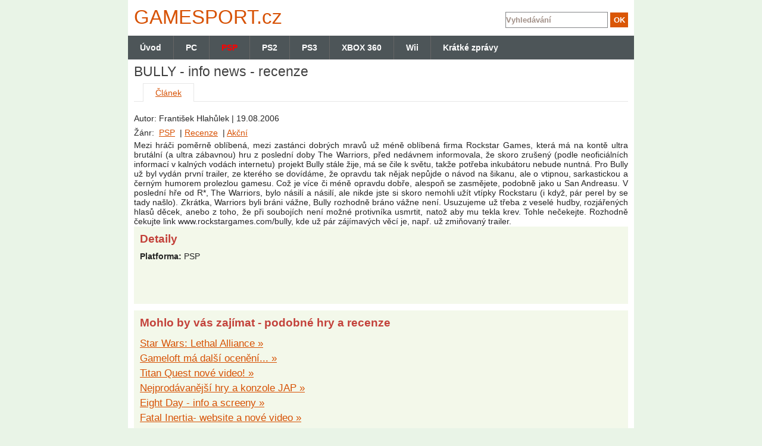

--- FILE ---
content_type: text/html; charset=UTF-8
request_url: http://www.gamesport.cz/bully-info-news-7107/
body_size: 3543
content:
<!DOCTYPE html>
<html lang="cs">
    <head>
        <meta http-equiv="Content-Type" content="text/html; charset=utf-8" />
        <meta name="author" content="INET-SERVIS.CZ" />
        <meta name="description" content="Gamesport.cz - BULLY - info news -  - clanek" />
        <meta name="keywords" content="Games port.cz, počítačové hry, recenze, návody" />
        <meta name="robots" content="index/follow" />
        <link rel="stylesheet" type="text/css" media="screen" href="/css/default.css" />
        
        <link rel="shortcut icon" type="image/x-icon" href="/images/favicon.ico" />
        <meta name="viewport" content="width=device-width,initial-scale=1" />
        <script type="text/javascript" src="/js/jquery.js"></script>
        <script type="text/javascript" src="/js/jquery.livequery.js"></script>
     
        


        <script type="text/javascript" src="/js/default.js"></script>

        <title>BULLY - info news recenze  |  Gamesport.cz </title>
        <meta property="og:title" content="BULLY - info news recenze " /> 
        <meta property="og:type" content="article" /> 
        <meta property="og:site_name" content="Gamesport.cz" /> 
        <meta property="og:image" content="http://www.gamesport.cz/images/web/logo.png" /> 
        <meta property="fb:admins" content="650146764" />     
        <meta property="og:author" content="INET-SERVIS.CZ" />
        <script type="text/javascript" src="https://apis.google.com/js/plusone.js">
        </script> 

        <script>
            (function (i, s, o, g, r, a, m) {
                i['GoogleAnalyticsObject'] = r; i[r] = i[r] || function () {  (i[r].q = i[r].q || []).push(arguments) }, i[r].l = 1 * new Date();
                  a = s.createElement(o),  m = s.getElementsByTagName(o)[0];  a.async = 1; a.src = g;  m.parentNode.insertBefore(a, m)
            })(window, document, 'script', '//www.google-analytics.com/analytics.js', 'ga');
            ga('create', 'UA-18470100-1', 'auto'); ga('require', 'displayfeatures'); ga('send', 'pageview');
        </script>  

    </head>

    <body>
        <div id="container">
            <div id="header"></div>
            <div id="wrapper">               
                <div id="content-wrapper">
                    <div id="content-wrap">
                        <div id="content">
<div id="snippet--flash">                                
</div>                            <section>
<div id="detail">
    <div class="clanek_detail">


<h1>BULLY - info news - recenze</h1>

<div class="zalozky">
  <ul>
    <li><a href="/bully-info-news-7107/" title="Článek" class="aktivni">Článek</a></li>
    
     </ul>
</div>
<div class="cleaner"></div>






    <div class="detail_info_full">

        <div class="autor">Autor: František Hlahůlek&nbsp;|&nbsp;19.08.2006</div>
        <!-- AddThis Button BEGIN -->
                <div><span>Žánr:</span>&nbsp;
            <a href="/psp/" title="PSP">PSP</a>
            &nbsp;|&nbsp;<a href="/psp/recenze/" title="Recenze">Recenze</a>
            &nbsp;|&nbsp;<a href="/psp/recenze/akcni/" title="Akční">Akční</a>

        </div>
        


    </div>  

    <div class="cleaner"></div> 


    <div class="detail_text">
        Mezi hráči poměrně oblíbená, mezi zastánci dobrých mravů už méně oblíbená firma Rockstar Games, která má na kontě ultra brutální (a ultra zábavnou) hru z poslední doby The Warriors, před nedávnem informovala, že skoro zrušený (podle neoficiálních informací v kalných vodách internetu) projekt Bully stále žije, má se čile k světu, takže potřeba inkubátoru nebude nuntná. Pro Bully už byl vydán první trailer, ze kterého se dovídáme, že opravdu tak nějak nepůjde o návod na šikanu, ale o vtipnou, sarkastickou a černým humorem prolezlou gamesu. Což je více či méně opravdu dobře, alespoň se zasmějete, podobně jako u San Andreasu. V poslední hře od R*, The Warriors, bylo násilí a násilí, ale nikde jste si skoro nemohli užít vtípky Rockstaru (i když, pár perel by se tady našlo). Zkrátka, Warriors byli bráni vážne, Bully rozhodně bráno vážne není. Usuzujeme už třeba z veselé hudby, rozjářených hlasů děcek, anebo z toho, že při soubojích není možné protivníka usmrtit, natož aby mu tekla krev. Tohle nečekejte. Rozhodně čekujte link www.rockstargames.com/bully, kde už pár zájímavých věcí je, např. už zmiňovaný trailer.
        <div class="cleaner"></div> 
    </div>

    <div class="detaily">
        <h2>Detaily</h2>
        
        <div><span>Platforma:</span>&nbsp;PSP</div>
        
        
    </div>

    <div class="cleaner"></div> 

    <div id="rating">
    </div>


    <div class="detaily">
        <h2>Mohlo by vás zajímat - podobné hry a recenze</h2>
        <div class="cleaner"></div>
        <a href="/star-wars-lethal-alliance-7106/" title="Star Wars: Lethal Alliance">Star Wars: Lethal Alliance &raquo;</a><br />
        <a href="/gameloft-ma-dalsi-oceneni-7105/" title="Gameloft má další  ocenění...">Gameloft má další  ocenění... &raquo;</a><br />
        <a href="/titan-quest-nove-video-7083/" title="Titan Quest nové video!">Titan Quest nové video! &raquo;</a><br />
        <a href="/nejprodavanejsi-hry-a-konzole-jap-7082/" title="Nejprodávanější hry a konzole JAP">Nejprodávanější hry a konzole JAP &raquo;</a><br />
        <a href="/eight-day-info-a-screeny-7081/" title="Eight Day - info a screeny">Eight Day - info a screeny &raquo;</a><br />
        <a href="/fatal-inertia-website-a-nove-video-7080/" title="Fatal Inertia- website a nové video">Fatal Inertia- website a nové video &raquo;</a><br />
        <a href="/god-of-war-2-videa-7079/" title="God Of War 2 videá">God Of War 2 videá &raquo;</a><br />
        <a href="/rain-7078/" title="Rain">Rain &raquo;</a><br />

        <div class="cleaner"></div>

    </div>
    <div class="cleaner"></div>

    <p>Chcete vidět další Recenze platformy PSP? Přejděte na stránku
        <a href="/psp/recenze/" title="PSP Recenze">PSP Recenze</a>.</p>

    
    <script type="text/javascript">
            formNastaveni();
    </script>


<p class="cleaner"></p>



    </div>
</div>


<p class="cleaner"></p>

                            </section>
                        </div><!-- content end -->
                    </div><!-- content-wrap end -->
                </div><!-- content-wraper end -->

                <div class="cleaner"></div>    
            </div><!-- wrapper end -->
            
            <header>           
                <div class="main_menu">
                    <div class="firstMenu"><a href="/" title="Úvodní stránka www.gamesport.cz">Úvod</a><span></span></div>
<ul>


						
<li><a href="http://www.gamesport.cz/pc/" title="PC" >PC</a><span></span></li>


						
<li><a href="http://www.gamesport.cz/psp/" title="PSP" class="active">PSP</a><span></span></li>


						
<li><a href="http://www.gamesport.cz/ps2/" title="PS2" >PS2</a><span></span></li>


						
<li><a href="http://www.gamesport.cz/ps3/" title="PS3" >PS3</a><span></span></li>


						
<li><a href="http://www.gamesport.cz/xbox/" title="XBOX 360" >XBOX 360</a><span></span></li>


						
<li><a href="http://www.gamesport.cz/wii/" title="Wii" >Wii</a><span></span></li>


						
<li><a href="http://www.gamesport.cz/kratke-zpravy/" title="Krátké zprávy" >Krátké zprávy</a><span></span></li>
</ul>		                </div>

                <div id="logo">
                    <a href="/" title="Gamesport.cz" alt="Gamesport.cz">GAMES<span>PORT</span>.cz</a>
                </div>
                
                <div id="hledani">
                    <form action="/?do=searchForm-submit" method="post" id="frm-searchForm"> 
                    <input type="text" size="30" class="text" name="fulltext" id="frmsearchForm-fulltext" required="required" data-nette-rules="{op:':filled',msg:&quot;Pros\u00edm vypl\u0148te text.&quot;}" value="" />                    <input type="submit" class="submit1" title="Odeslat k vyhledání" name="save" id="frmsearchForm-save" value="OK" />                    <div class="cleaner"></div>
                    <div><input type="hidden" name="_token_" id="frmsearchForm-_token_" value="25be7db0b4070183162c379ada532c2a" /></div>
</form>
   
                </div>
                <div class="cleaner"></div>
            </header>    
                
            <footer>           
                <div id="footer">
                    <div id="underfooter">
                        <p>Copyright © 2026 GamesPort.cz - pc hry, hry na pc INET-SERVIS.CZ </p>
                        <p>Publikování, šíření nebo užití či přebírání jakéhokoliv obsahu serveru bez předchozího písemného souhlasu je zakázáno.</p>
                        <p>Veškerý obsah tohoto serveru textový, obrazový i kódový je soukromým vlastnictvím chráněným zákony ČR a duševním vlastnictvím. Reklamu a inzerci poptávejte <a href="http://www.gamesport.cz/kontakty-16/" title="Kontakt" >zde</a>.</p>
                        <p class="bottomLinks">
                            <a href="http://www.gamesport.cz/kontakty-16/">Kontakt a ochrana osobních údajů</a>
                        </p> 
                    </div>
                </div> 
            </footer>
            
        </div><!-- container end -->

        <script type="text/javascript"> searchNastaveni();  </script>
      
                
        <script type="text/javascript" src="/js/slimbox.js"></script>
        <link rel="stylesheet" type="text/css" media="screen" href="/css/slimbox/slimbox.css" />
         
    </body>
</html>


--- FILE ---
content_type: application/javascript
request_url: http://www.gamesport.cz/js/slimbox.js
body_size: 2081
content:
/*
	Slimbox v2.03 - The ultimate lightweight Lightbox clone for jQuery
	(c) 2007-2009 Christophe Beyls <http://www.digitalia.be>
	MIT-style license.
*/
(function(w){var E=w(window),u,g,F=-1,o,x,D,v,y,L,s,n=!window.XMLHttpRequest,e=window.opera&&(document.compatMode=="CSS1Compat")&&(w.browser.version>=9.3),m=document.documentElement,l={},t=new Image(),J=new Image(),H,a,h,q,I,d,G,c,A,K;w(function(){w("body").append(w([H=w('<div id="lbOverlay" />')[0],a=w('<div id="lbCenter" />')[0],G=w('<div id="lbBottomContainer" />')[0]]).css("display","none"));h=w('<div id="lbImage" />').appendTo(a).append(q=w('<div style="position: relative;" />').append([I=w('<a id="lbPrevLink" href="#" />').click(B)[0],d=w('<a id="lbNextLink" href="#" />').click(f)[0]])[0])[0];c=w('<div id="lbBottom" />').appendTo(G).append([w('<a id="lbCloseLink" href="#" />').add(H).click(C)[0],A=w('<div id="lbCaption" />')[0],K=w('<div id="lbNumber" />')[0],w('<div style="clear: both;" />')[0]])[0]});w.slimbox=function(O,N,M){u=w.extend({loop:false,overlayOpacity:0.8,overlayFadeDuration:400,resizeDuration:400,resizeEasing:"swing",initialWidth:250,initialHeight:250,imageFadeDuration:400,captionAnimationDuration:400,counterText:"Obrázek {x} z {y}",closeKeys:[27,88,67],previousKeys:[37,80],nextKeys:[39,78]},M);if(typeof O=="string"){O=[[O,N]];N=0}y=E.scrollTop()+((e?m.clientHeight:E.height())/2);L=u.initialWidth;s=u.initialHeight;w(a).css({top:Math.max(0,y-(s/2)),width:L,height:s,marginLeft:-L/2}).show();v=n||(H.currentStyle&&(H.currentStyle.position!="fixed"));if(v){H.style.position="absolute"}w(H).css("opacity",u.overlayOpacity).fadeIn(u.overlayFadeDuration);z();k(1);g=O;u.loop=u.loop&&(g.length>1);return b(N)};w.fn.slimbox=function(M,P,O){P=P||function(Q){return[Q.href,Q.title]};O=O||function(){return true};var N=this;return N.unbind("click").click(function(){var S=this,U=0,T,Q=0,R;T=w.grep(N,function(W,V){return O.call(S,W,V)});for(R=T.length;Q<R;++Q){if(T[Q]==S){U=Q}T[Q]=P(T[Q],Q)}return w.slimbox(T,U,M)})};function z(){var N=E.scrollLeft(),M=e?m.clientWidth:E.width();w([a,G]).css("left",N+(M/2));if(v){w(H).css({left:N,top:E.scrollTop(),width:M,height:E.height()})}}function k(M){w("object").add(n?"select":"embed").each(function(O,P){if(M){w.data(P,"slimbox",P.style.visibility)}P.style.visibility=M?"hidden":w.data(P,"slimbox")});var N=M?"bind":"unbind";E[N]("scroll resize",z);w(document)[N]("keydown",p)}function p(O){var N=O.keyCode,M=w.inArray;return(M(N,u.closeKeys)>=0)?C():(M(N,u.nextKeys)>=0)?f():(M(N,u.previousKeys)>=0)?B():false}function B(){return b(x)}function f(){return b(D)}function b(M){if(M>=0){F=M;o=g[F][0];x=(F||(u.loop?g.length:0))-1;D=((F+1)%g.length)||(u.loop?0:-1);r();a.className="lbLoading";l=new Image();l.onload=j;l.src=o}return false}function j(){a.className="";w(h).css({backgroundImage:"url("+o+")",visibility:"hidden",display:""});w(q).width(l.width);w([q,I,d]).height(l.height);w(A).html(g[F][1]||"");w(K).html((((g.length>1)&&u.counterText)||"").replace(/{x}/,F+1).replace(/{y}/,g.length));if(x>=0){t.src=g[x][0]}if(D>=0){J.src=g[D][0]}L=h.offsetWidth;s=h.offsetHeight;var M=Math.max(0,y-(s/2));if(a.offsetHeight!=s){w(a).animate({height:s,top:M},u.resizeDuration,u.resizeEasing)}if(a.offsetWidth!=L){w(a).animate({width:L,marginLeft:-L/2},u.resizeDuration,u.resizeEasing)}w(a).queue(function(){w(G).css({width:L,top:M+s,marginLeft:-L/2,visibility:"hidden",display:""});w(h).css({display:"none",visibility:"",opacity:""}).fadeIn(u.imageFadeDuration,i)})}function i(){if(x>=0){w(I).show()}if(D>=0){w(d).show()}w(c).css("marginTop",-c.offsetHeight).animate({marginTop:0},u.captionAnimationDuration);G.style.visibility=""}function r(){l.onload=null;l.src=t.src=J.src=o;w([a,h,c]).stop(true);w([I,d,h,G]).hide()}function C(){if(F>=0){r();F=x=D=-1;w(a).hide();w(H).stop().fadeOut(u.overlayFadeDuration,k)}return false}})(jQuery);

// AUTOLOAD CODE BLOCK (MAY BE CHANGED OR REMOVED)
if (!/android|iphone|ipod|series60|symbian|windows ce|blackberry/i.test(navigator.userAgent)) {
	jQuery(function($) {
		$("a[rel^='lightbox']").slimbox({/* Put custom options here */}, null, function(el) {
			return (this == el) || ((this.rel.length > 8) && (this.rel == el.rel));
		});
	});
}

--- FILE ---
content_type: application/javascript
request_url: http://www.gamesport.cz/js/default.js
body_size: 703
content:
function formNastaveni(){$("#frmcommentsForm-text").val("Váš text..."),$("#frmcommentsForm-text").css("color","#AB9F92"),$("#frmcommentsForm-text").css("font-weight","bold"),$("#frmcommentsForm-user_name").val("Jméno"),$("#frmcommentsForm-user_name").css("color","#AB9F92"),$("#frmcommentsForm-user_name").css("font-weight","bold"),$("#frmcommentsForm-email").val("Email"),$("#frmcommentsForm-email").css("color","#A19088"),$("#frmcommentsForm-email").css("font-weight","bold")}function searchNastaveni(){$("#frmsearchForm-fulltext").val("Vyhledávání"),$("#frmsearchForm-fulltext").css("color","#A19088"),$("#frmsearchForm-fulltext").css("font-weight","bold")}function resizeDivsInRow(t,s,e){var o,m;o="detail",m=e,$("#"+t).each(function(){var t,e;t=$(this).attr("class").substring($(this).attr("class").indexOf(s),$(this).attr("class").length),t=t.substring(0,t.indexOf(" ")<=0?t.length:t.indexOf(" ")),e=$(this).height(),m=e+m,$("#"+o).css({height:e+"px"})}),$("#right-stripe-content").css({height:m+"px"})}$("form.ajax :submit").live("click",function(){return $(this).ajaxSubmit(),!1}),$("#frmcommentsForm-text").live("focus",function(){$(this).val(""),$(this).css("color","#000")}),$("#frmcommentsForm-user_name").live("focus",function(){$(this).val(""),$(this).css("color","#000")}),$("#frmcommentsForm-email").live("focus",function(){$(this).val(""),$(this).css("color","#000")}),$("#frmsearchForm-fulltext").live("focus",function(){$(this).val(""),$(this).css("color","#000")}),$("a.ajaxdelete").live("click",function(t){var s=this.name;pole=s.split("__");var e=confirm("Opravdu chcete smazat "+pole[0]+' " '+pole[1]+' ".');return 1!=e?!1:(jQuery.nette.updateSnippet=function(t,s){$("#"+t).fadeTo("fast",.03,function(){$(this).html(s).fadeTo("fast",1)})},t.preventDefault(),$.get(this.href),$("#ajax-spinner").show().css({position:"absolute",left:t.pageX+20,top:t.pageY+40}),void 0)});

--- FILE ---
content_type: application/javascript
request_url: http://www.gamesport.cz/js/jquery.livequery.js
body_size: 939
content:
!function(e){e.extend(e.fn,{livequery:function(t,i,n){var u,r=this;return e.isFunction(t)&&(n=i,i=t,t=void 0),e.each(e.livequery.queries,function(e,s){return r.selector!=s.selector||r.context!=s.context||t!=s.type||i&&i.$lqguid!=s.fn.$lqguid||n&&n.$lqguid!=s.fn2.$lqguid?void 0:(u=s)&&!1}),u=u||new e.livequery(this.selector,this.context,t,i,n),u.stopped=!1,u.run(),this},expire:function(t,i,n){var u=this;return e.isFunction(t)&&(n=i,i=t,t=void 0),e.each(e.livequery.queries,function(r,s){u.selector!=s.selector||u.context!=s.context||t&&t!=s.type||i&&i.$lqguid!=s.fn.$lqguid||n&&n.$lqguid!=s.fn2.$lqguid||this.stopped||e.livequery.stop(s.id)}),this}}),e.livequery=function(t,i,n,u,r){return this.selector=t,this.context=i||document,this.type=n,this.fn=u,this.fn2=r,this.elements=[],this.stopped=!1,this.id=e.livequery.queries.push(this)-1,u.$lqguid=u.$lqguid||e.livequery.guid++,r&&(r.$lqguid=r.$lqguid||e.livequery.guid++),this},e.livequery.prototype={stop:function(){var e=this;this.type?this.elements.unbind(this.type,this.fn):this.fn2&&this.elements.each(function(t,i){e.fn2.apply(i)}),this.elements=[],this.stopped=!0},run:function(){if(!this.stopped){var t=this,i=this.elements,n=e(this.selector,this.context),u=n.not(i);this.elements=n,this.type?(u.bind(this.type,this.fn),i.length>0&&e.each(i,function(i,u){e.inArray(u,n)<0&&e.event.remove(u,t.type,t.fn)})):(u.each(function(){t.fn.apply(this)}),this.fn2&&i.length>0&&e.each(i,function(i,u){e.inArray(u,n)<0&&t.fn2.apply(u)}))}}},e.extend(e.livequery,{guid:0,queries:[],queue:[],running:!1,timeout:null,checkQueue:function(){if(e.livequery.running&&e.livequery.queue.length)for(var t=e.livequery.queue.length;t--;)e.livequery.queries[e.livequery.queue.shift()].run()},pause:function(){e.livequery.running=!1},play:function(){e.livequery.running=!0,e.livequery.run()},registerPlugin:function(){e.each(arguments,function(t,i){if(e.fn[i]){var n=e.fn[i];e.fn[i]=function(){var t=n.apply(this,arguments);return e.livequery.run(),t}}})},run:function(t){void 0!=t?e.inArray(t,e.livequery.queue)<0&&e.livequery.queue.push(t):e.each(e.livequery.queries,function(t){e.inArray(t,e.livequery.queue)<0&&e.livequery.queue.push(t)}),e.livequery.timeout&&clearTimeout(e.livequery.timeout),e.livequery.timeout=setTimeout(e.livequery.checkQueue,20)},stop:function(t){void 0!=t?e.livequery.queries[t].stop():e.each(e.livequery.queries,function(t){e.livequery.queries[t].stop()})}}),e.livequery.registerPlugin("append","prepend","after","before","wrap","attr","removeAttr","addClass","removeClass","toggleClass","empty","remove"),e(function(){e.livequery.play()});var t=e.prototype.init;e.prototype.init=function(e,i){var n=t.apply(this,arguments);return e&&e.selector&&(n.context=e.context,n.selector=e.selector),"string"==typeof e&&(n.context=i||document,n.selector=e),n},e.prototype.init.prototype=e.prototype}(jQuery);